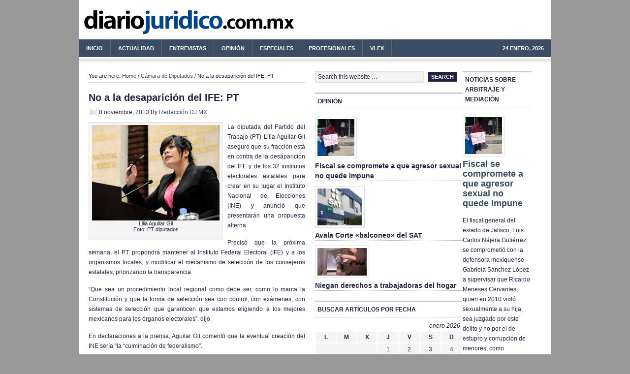

--- FILE ---
content_type: text/html; charset=UTF-8
request_url: http://diariojuridico.com.mx/actualidad/noticias/no-a-la-desaparicion-del-ife-pt.html
body_size: 37094
content:
<!DOCTYPE html PUBLIC "-//W3C//DTD XHTML 1.0 Transitional//EN" "http://www.w3.org/TR/xhtml1/DTD/xhtml1-transitional.dtd">
<html xmlns="http://www.w3.org/1999/xhtml" lang="es" xml:lang="es" xmlns:fb="https://www.facebook.com/2008/fbml" xmlns:addthis="https://www.addthis.com/help/api-spec" >
<head profile="http://gmpg.org/xfn/11">
<meta http-equiv="Content-Type" content="text/html; charset=UTF-8" />
<title>No a la desaparición del IFE: PT</title>
<meta name="robots" content="noodp,noydir" />

<!-- Theme Information -->
<meta name="wp_template" content="Genesis 1.7.1" />
<meta name="wp_theme" content="News Child Theme 1.1" />
<link rel="Shortcut Icon" href="http://diariojuridico.com.mx/wp-content/themes/news/images/favicon.ico" type="image/x-icon" />
<link rel="stylesheet" href="http://diariojuridico.com.mx/wp-content/themes/news/style.css" type="text/css" media="screen" />
<link rel='dns-prefetch' href='//apis.google.com' />
<link rel='dns-prefetch' href='//s7.addthis.com' />
<link rel='dns-prefetch' href='//s.w.org' />
<link rel="alternate" type="application/rss+xml" title="diariojuridico.com.mx - Derecho y Noticias Jurídicas México &raquo; Feed" href="http://diariojuridico.com.mx/feed" />
<link rel="alternate" type="application/rss+xml" title="diariojuridico.com.mx - Derecho y Noticias Jurídicas México &raquo; RSS de los comentarios" href="http://diariojuridico.com.mx/comments/feed" />
		<script type="text/javascript">
			window._wpemojiSettings = {"baseUrl":"https:\/\/s.w.org\/images\/core\/emoji\/11\/72x72\/","ext":".png","svgUrl":"https:\/\/s.w.org\/images\/core\/emoji\/11\/svg\/","svgExt":".svg","source":{"concatemoji":"http:\/\/diariojuridico.com.mx\/wp-includes\/js\/wp-emoji-release.min.js?ver=4.9.28"}};
			!function(e,a,t){var n,r,o,i=a.createElement("canvas"),p=i.getContext&&i.getContext("2d");function s(e,t){var a=String.fromCharCode;p.clearRect(0,0,i.width,i.height),p.fillText(a.apply(this,e),0,0);e=i.toDataURL();return p.clearRect(0,0,i.width,i.height),p.fillText(a.apply(this,t),0,0),e===i.toDataURL()}function c(e){var t=a.createElement("script");t.src=e,t.defer=t.type="text/javascript",a.getElementsByTagName("head")[0].appendChild(t)}for(o=Array("flag","emoji"),t.supports={everything:!0,everythingExceptFlag:!0},r=0;r<o.length;r++)t.supports[o[r]]=function(e){if(!p||!p.fillText)return!1;switch(p.textBaseline="top",p.font="600 32px Arial",e){case"flag":return s([55356,56826,55356,56819],[55356,56826,8203,55356,56819])?!1:!s([55356,57332,56128,56423,56128,56418,56128,56421,56128,56430,56128,56423,56128,56447],[55356,57332,8203,56128,56423,8203,56128,56418,8203,56128,56421,8203,56128,56430,8203,56128,56423,8203,56128,56447]);case"emoji":return!s([55358,56760,9792,65039],[55358,56760,8203,9792,65039])}return!1}(o[r]),t.supports.everything=t.supports.everything&&t.supports[o[r]],"flag"!==o[r]&&(t.supports.everythingExceptFlag=t.supports.everythingExceptFlag&&t.supports[o[r]]);t.supports.everythingExceptFlag=t.supports.everythingExceptFlag&&!t.supports.flag,t.DOMReady=!1,t.readyCallback=function(){t.DOMReady=!0},t.supports.everything||(n=function(){t.readyCallback()},a.addEventListener?(a.addEventListener("DOMContentLoaded",n,!1),e.addEventListener("load",n,!1)):(e.attachEvent("onload",n),a.attachEvent("onreadystatechange",function(){"complete"===a.readyState&&t.readyCallback()})),(n=t.source||{}).concatemoji?c(n.concatemoji):n.wpemoji&&n.twemoji&&(c(n.twemoji),c(n.wpemoji)))}(window,document,window._wpemojiSettings);
		</script>
		<style type="text/css">
img.wp-smiley,
img.emoji {
	display: inline !important;
	border: none !important;
	box-shadow: none !important;
	height: 1em !important;
	width: 1em !important;
	margin: 0 .07em !important;
	vertical-align: -0.1em !important;
	background: none !important;
	padding: 0 !important;
}
</style>
<link rel='stylesheet' id='my-youtube-playlist-css-css'  href='http://diariojuridico.com.mx/wp-content/plugins/my-youtube-playlist/myYoutubePlaylist.css?ver=4.9.28' type='text/css' media='all' />
<link rel='stylesheet' id='addthis_all_pages-css'  href='http://diariojuridico.com.mx/wp-content/plugins/addthis/frontend/build/addthis_wordpress_public.min.css?ver=4.9.28' type='text/css' media='all' />
<link rel='stylesheet' id='amr-ical-events-list-css'  href='http://diariojuridico.com.mx/wp-content/plugins/amr-ical-events-list/css/icallist2017.css?ver=1' type='text/css' media='all' />
<link rel='stylesheet' id='amr-ical-events-list_print-css'  href='http://diariojuridico.com.mx/wp-content/plugins/amr-ical-events-list/css/icalprint.css?ver=1' type='text/css' media='print' />
<link rel='stylesheet' id='lightboxStyle-css'  href='http://diariojuridico.com.mx/wp-content/plugins/lightbox-plus/css/shadowed/colorbox.css?ver=2.0.2' type='text/css' media='screen' />
<script type='text/javascript' src='http://diariojuridico.com.mx/wp-includes/js/jquery/jquery.js?ver=1.12.4'></script>
<script type='text/javascript' src='http://diariojuridico.com.mx/wp-includes/js/jquery/jquery-migrate.min.js?ver=1.4.1'></script>
<script type='text/javascript' src='http://diariojuridico.com.mx/wp-content/plugins/my-youtube-playlist/myYoutubePlaylist.js?ver=4.9.28'></script>
<script type='text/javascript' src='http://diariojuridico.com.mx/wp-content/plugins/google-calendar-widget/wiky.js?ver=1.0'></script>
<script type='text/javascript' src='http://diariojuridico.com.mx/wp-content/plugins/google-calendar-widget/date.js?ver=alpha-1'></script>
<script type='text/javascript'>
/* <![CDATA[ */
var ko_calendar_loc = {"all_day":"All Day","all_day_event":"All Day Event"};
/* ]]> */
</script>
<script type='text/javascript' src='http://diariojuridico.com.mx/wp-content/plugins/google-calendar-widget/ko-calendar.js?ver=4.9.28'></script>
<script type='text/javascript' src='//apis.google.com/js/client.js?onload=ko_calendar_google_init&#038;ver=4.9.28'></script>
<script type='text/javascript' src='http://diariojuridico.com.mx/wp-admin/admin-ajax.php?action=addthis_global_options_settings&#038;ver=4.9.28'></script>
<script type='text/javascript' src='https://s7.addthis.com/js/300/addthis_widget.js?ver=4.9.28#pubid=wp-138bdae2c0dbe42a5c1acac2a3d76bff'></script>
<script type='text/javascript' src='http://diariojuridico.com.mx/wp-content/plugins/google-analyticator/external-tracking.min.js?ver=6.5.4'></script>
<link rel='https://api.w.org/' href='http://diariojuridico.com.mx/wp-json/' />
<link rel="EditURI" type="application/rsd+xml" title="RSD" href="http://diariojuridico.com.mx/xmlrpc.php?rsd" />
<link rel='shortlink' href='http://diariojuridico.com.mx/?p=21726' />
<link rel="alternate" type="application/json+oembed" href="http://diariojuridico.com.mx/wp-json/oembed/1.0/embed?url=http%3A%2F%2Fdiariojuridico.com.mx%2Factualidad%2Fnoticias%2Fno-a-la-desaparicion-del-ife-pt.html" />
<link rel="alternate" type="text/xml+oembed" href="http://diariojuridico.com.mx/wp-json/oembed/1.0/embed?url=http%3A%2F%2Fdiariojuridico.com.mx%2Factualidad%2Fnoticias%2Fno-a-la-desaparicion-del-ife-pt.html&#038;format=xml" />
<script type="text/javascript" src="http://www.diariojuridico.com.mx/wp-content/themes/genesis/js/form_validation.js"></script>
<script type='text/javascript' src='http://partner.googleadservices.com/gampad/google_service.js'>
</script>
<script type='text/javascript'>
GS_googleAddAdSenseService("ca-pub-0637076604165705");
GS_googleEnableAllServices();
</script>
<script type='text/javascript'>
GA_googleAddSlot("ca-pub-0637076604165705", "250x250-DJ");
GA_googleAddSlot("ca-pub-0637076604165705", "300x250-DJ");
GA_googleAddSlot("ca-pub-0637076604165705", "300x250-DJ-Home");
GA_googleAddSlot("ca-pub-0637076604165705", "468x60-DJ");
GA_googleAddSlot("ca-pub-0637076604165705", "300x250-DJ-Lexdir");
GA_googleAddSlot("ca-pub-0637076604165705", "300x100-DJ");
GA_googleAddSlot("ca-pub-0637076604165705", "300x100-Patrocinador");
</script>
<script type='text/javascript'>
GA_googleFetchAds();
</script>


<script type="text/javascript" src="https://apis.google.com/js/plusone.js">
  {lang: 'es'}
</script><style type="text/css" rel="cwa">/* Default CSS : this affects the style of widgets displayed in the content area */
/* vertical-left type of sidebar */
.vertical-left {
	display:block;
	float:left;
	width:40%;
	margin:0 10px 5px 0;
}

.vertical-left .widget-in-content {
	display:block;
	float:none;
	width:100%;
}
/* vertical right type of sidebar */
.vertical-right {
	display:block;
	float:right;
	width:40%;
	margin:0 0 5px 10px;
}

.vertical-right .widget-in-content {
	display:block;
	float:none;
	width:100%;
}

/* in place horizontal */
.sb-horizontal-1col {
	display:block;
	width:100%;
	clear:both;
	margin-top:5px;
	margin-bottom:10px;
}

.sb-horizontal-1col .widget-in-content:first-child {
	display:block;
	float:left;
	width:100%;
	margin-left:0px;
}

.sb-horizontal-1col .widget-in-content {
	display:block;
	width:100%;
	margin:0;
}
/* in place horizontal 2 col*/
.sb-horizontal-2col-left {
	display:block;
	float:left;
	width:100%;
	clear:both;
	margin-top:5px;
	margin-bottom:10px;
}

.sb-horizontal-2col-left .widget-in-content {
	display:block;
	float:left;
	width:48%;
}
/* in place horizontal 3 col left */
.sb-horizontal-3col-left {
	display:block;
	float:left;
	width:100%;
	clear:both;
	margin-top:5px;
	margin-bottom:10px;
}

.sb-horizontal-3col-left .widget-in-content {
	display:block;
	float:left;
	width:31%;
}

/* in place horizontal 2 col right*/
.sb-horizontal-2col-right {
	display:block;
	float:right;
	width:100%;
	clear:both;
	margin-top:5px;
	margin-bottom:10px;
}

.sb-horizontal-2col-right .widget-in-content {
	display:block;
	float:right;
	width:48%;
}

/* in place horizontal 3 col right*/
.sb-horizontal-3col-right {
	display:block;
	float:right;
	width:100%;
	clear:both;
	margin-top:5px;
	margin-bottom:10px;
}

.sb-horizontal-3col-right .widget-in-content {
	display:block;
	float:right;
	width:31%;
}</style><link type="text/css" rel="stylesheet" href="http://diariojuridico.com.mx/wp-content/plugins/google-calendar-widget/ko-calendar.css" />	<script type="text/javascript" charset="utf-8">
		try{
			var id = location.hash.match(/.+entry\/(\d+)/)[1];
			if (id) {
				window.location = "http://diariojuridico.com.mx?p=" + id;
			};
		}catch(error){
		}
	</script>		
<script src="http://plug.onswipe.com/on.js?wp_id=21726" type="text/javascript" charset="utf-8"></script><link rel="canonical" href="http://diariojuridico.com.mx/actualidad/noticias/no-a-la-desaparicion-del-ife-pt.html" />
		<style type="text/css">.recentcomments a{display:inline !important;padding:0 !important;margin:0 !important;}</style>
			<style type="text/css">.recentcomments a{display:inline !important;padding:0 !important;margin:0 !important;}</style>
<style type="text/css">.broken_link, a.broken_link {
	text-decoration: line-through;
}</style>    <style type="text/css">
        #header {
            background: url(http://diariojuridico.com.mx/wp-content/themes/news/images/header.png) scroll no-repeat 0 0;
            height: px;
        }
        .header-image #title-area, .header-image #title-area #title, .header-image #title-area #title a {
            height: px;
        }
        </style>
<!-- Google Analytics Tracking by Google Analyticator 6.5.4: http://www.videousermanuals.com/google-analyticator/ -->
<script type="text/javascript">
    var analyticsFileTypes = [''];
    var analyticsSnippet = 'disabled';
    var analyticsEventTracking = 'enabled';
</script>
<script type="text/javascript">
	(function(i,s,o,g,r,a,m){i['GoogleAnalyticsObject']=r;i[r]=i[r]||function(){
	(i[r].q=i[r].q||[]).push(arguments)},i[r].l=1*new Date();a=s.createElement(o),
	m=s.getElementsByTagName(o)[0];a.async=1;a.src=g;m.parentNode.insertBefore(a,m)
	})(window,document,'script','//www.google-analytics.com/analytics.js','ga');
	ga('create', 'UA-60444-13', 'auto');
 
	ga('send', 'pageview');
</script>
</head>
<body class="post-template-default single single-post postid-21726 single-format-standard header-image nolayout">

<div id="wrap">
<div id="header"><div class="wrap"><div id="title-area"><p id="title"><a href="http://diariojuridico.com.mx/" title="diariojuridico.com.mx - Derecho y Noticias Jurídicas México">diariojuridico.com.mx - Derecho y Noticias Jurídicas México</a></p><p id="description">toda la actualidad del mundo del derecho en México</p></div><!-- end #title-area --><div class="widget-area"><div id="text-7" class="widget widget_text"><div class="widget-wrap">			<div class="textwidget"><!-- 468x60-DJ -->
<script type='text/javascript'>
GA_googleFillSlot("468x60-DJ");
</script></div>
		</div></div>
</div><!-- end .widget_area --></div><!-- end .wrap --></div><!--end #header--><div id="nav"><div class="wrap"><ul id="menu-diario-juridico-2" class="nav superfish"><li id="menu-item-6" class="menu-item menu-item-type-custom menu-item-object-custom menu-item-6"><a href="http://www.diariojuridico.com.mx">Inicio</a></li>
<li id="menu-item-5" class="menu-item menu-item-type-taxonomy menu-item-object-category current-post-ancestor menu-item-has-children menu-item-5"><a href="http://diariojuridico.com.mx/category/actualidad">Actualidad</a>
<ul class="sub-menu">
	<li id="menu-item-7" class="menu-item menu-item-type-taxonomy menu-item-object-category menu-item-7"><a href="http://diariojuridico.com.mx/category/actualidad/normativa-noticias">Normativa</a></li>
	<li id="menu-item-8" class="menu-item menu-item-type-taxonomy menu-item-object-category current-post-ancestor current-menu-parent current-post-parent menu-item-8"><a href="http://diariojuridico.com.mx/category/actualidad/noticias">Noticias</a></li>
	<li id="menu-item-9" class="menu-item menu-item-type-taxonomy menu-item-object-category menu-item-9"><a href="http://diariojuridico.com.mx/category/actualidad/sentencias-noticias">Sentencias</a></li>
	<li id="menu-item-10" class="menu-item menu-item-type-taxonomy menu-item-object-category menu-item-10"><a href="http://diariojuridico.com.mx/category/actualidad/economia">Economía</a></li>
</ul>
</li>
<li id="menu-item-25" class="menu-item menu-item-type-taxonomy menu-item-object-category menu-item-25"><a href="http://diariojuridico.com.mx/category/entrevistas">Entrevistas</a></li>
<li id="menu-item-2261" class="menu-item menu-item-type-taxonomy menu-item-object-category menu-item-2261"><a href="http://diariojuridico.com.mx/category/opinion">Opinión</a></li>
<li id="menu-item-26" class="menu-item menu-item-type-taxonomy menu-item-object-category menu-item-26"><a href="http://diariojuridico.com.mx/category/especiales-2">Especiales</a></li>
<li id="menu-item-18" class="menu-item menu-item-type-taxonomy menu-item-object-category menu-item-has-children menu-item-18"><a href="http://diariojuridico.com.mx/category/profesionales-2">Profesionales</a>
<ul class="sub-menu">
	<li id="menu-item-19" class="menu-item menu-item-type-taxonomy menu-item-object-category menu-item-19"><a href="http://diariojuridico.com.mx/category/profesionales-2/abogados">Abogados</a></li>
	<li id="menu-item-20" class="menu-item menu-item-type-taxonomy menu-item-object-category menu-item-20"><a href="http://diariojuridico.com.mx/category/profesionales-2/despachos-2">Despachos</a></li>
	<li id="menu-item-22" class="menu-item menu-item-type-taxonomy menu-item-object-category menu-item-22"><a href="http://diariojuridico.com.mx/category/profesionales-2/jueces-profesionales-2">Jueces</a></li>
	<li id="menu-item-23" class="menu-item menu-item-type-taxonomy menu-item-object-category menu-item-23"><a href="http://diariojuridico.com.mx/category/profesionales-2/notarios-profesionales-2">Notarios</a></li>
</ul>
</li>
<li id="menu-item-27" class="menu-item menu-item-type-taxonomy menu-item-object-category menu-item-27"><a href="http://diariojuridico.com.mx/category/vlex-2">vLex</a></li>
<li class="right date">24 enero, 2026</li></ul></div><!-- end .wrap --></div><div id="inner">	<div id="content-sidebar-wrap">
				<div id="content" class="hfeed">
			<div class="breadcrumb">You are here: <a href="http://diariojuridico.com.mx/" title="View Home">Home</a> / <a href="http://diariojuridico.com.mx/category/camara-de-diputados" title="View all items in Cámara de Diputados">Cámara de Diputados</a> / No a la desaparición del IFE: PT</div>	<div class="post-21726 post type-post status-publish format-standard hentry category-camara-de-diputados category-noticias tag-camara-de-diputados tag-ife tag-lilia-aguilar-gil tag-pt">

				<h1 class="entry-title">No a la desaparición del IFE: PT</h1>
		
		<div class="post-info"><span class="date published time" title="2013-11-08T13:08:34-0600">8 noviembre, 2013</span>  By <span class="author vcard"><span class="fn"><a href="http://diariojuridico.com.mx/author/redaccion-dj-mx" title="Entradas de Redacción DJ MX" rel="author">Redacción DJ MX</a></span></span>  </div>		<div class="entry-content">
			<div class="at-above-post addthis_tool" data-url="http://diariojuridico.com.mx/actualidad/noticias/no-a-la-desaparicion-del-ife-pt.html"></div><div id="attachment_21727" style="width: 269px" class="wp-caption alignleft"><a href="http://diariojuridico.com.mx/wp-content/uploads/2013/11/Lilia-Aguilar-Gil_PTdiputados.jpg" rel="lightbox[21726]" title="No a la desaparición del IFE: PT"><img class="size-full wp-image-21727" alt="Lilia Aguilar Gil Foto: PT diputados" src="http://diariojuridico.com.mx/wp-content/uploads/2013/11/Lilia-Aguilar-Gil_PTdiputados.jpg" width="259" height="194" /></a><p class="wp-caption-text">Lilia Aguilar Gil<br />Foto: PT diputados</p></div>
<p style="text-align: justify;">La diputada del Partido del Trabajo (PT) Lilia Aguilar Gil aseguró que su fracción está en contra de la desaparición del IFE y de los 32 institutos electorales estatales para crear en su lugar el Instituto Nacional de Elecciones (INE) y anunció que presentarán una propuesta alterna.</p>
<p style="text-align: justify;">Precisó que la próxima semana, el PT propondrá mantener al Instituto Federal Electoral (IFE) y a los organismos locales, y modificar el mecanismo de selección de los consejeros estatales, priorizando la transparencia.</p>
<p style="text-align: justify;">“Que sea un procedimiento local regional como debe ser, como lo marca la Constitución y que la forma de selección sea con control, con exámenes, con sistemas de selección que garanticen que estamos eligiendo a los mejores mexicanos para los órganos electorales”, dijo.</p>
<p style="text-align: justify;">En declaraciones a la prensa, Aguilar Gil comentó que la eventual creación del INE sería “la “culminación de federalismo”.</p>
<p style="text-align: justify;">Se “rompería el principio constitucional que dice que los municipios y los estados tienen la libertad de organizarse políticamente como así lo decidan y que la República tendrá que respetarlo”, agregó.</p>
<p style="text-align: justify;">“Eso es lo que están pidiendo las propuestas del PAN y del PRD, es absurdo, es ridículo, no podemos centralizar las decisiones políticas ni de la organización de las elecciones y desde un escritorio en la Ciudad de México tratar de elegir a los consejeros políticos”, indicó.</p>
<p style="text-align: justify;">Aguilar Gil sostuvo que el INE no garantiza terminar con la corrupción de los organismos electorales, “eso es una gran mentira, se le está mintiendo a la ciudadanía.</p>
<p style="text-align: justify;">
<p style="text-align: justify;">=Cámara de Diputados=</p>
<!-- PHP 5.x --><div class="related-posts">
<div id="related-posts-MRP_all" class="related-posts-type">
<h2>Related Posts</h2>
<p>None</p>
</div></div><!-- AddThis Advanced Settings above via filter on the_content --><!-- AddThis Advanced Settings below via filter on the_content --><!-- AddThis Advanced Settings generic via filter on the_content --><!-- AddThis Share Buttons above via filter on the_content --><!-- AddThis Share Buttons below via filter on the_content --><div class="at-below-post addthis_tool" data-url="http://diariojuridico.com.mx/actualidad/noticias/no-a-la-desaparicion-del-ife-pt.html"></div><!-- AddThis Share Buttons generic via filter on the_content -->		</div><!-- end .entry-content -->
		<div class="adsense"><div id="text-3" class="widget widget_text"><div class="widget-wrap">			<div class="textwidget"><!-- 300x250-DJ -->
<script type='text/javascript'>
GA_googleFillSlot("300x250-DJ");
</script>
</div>
		</div></div>
</div><div class="post-meta"><span class="categories">Filed Under: <a href="http://diariojuridico.com.mx/category/camara-de-diputados" rel="category tag">Cámara de Diputados</a>, <a href="http://diariojuridico.com.mx/category/actualidad/noticias" rel="category tag">Noticias</a></span>  <span class="tags">Tagged With: <a href="http://diariojuridico.com.mx/tags/camara-de-diputados" rel="tag">Cámara de Diputados</a>, <a href="http://diariojuridico.com.mx/tags/ife" rel="tag">IFE</a>, <a href="http://diariojuridico.com.mx/tags/lilia-aguilar-gil" rel="tag">Lilia Aguilar Gil</a>, <a href="http://diariojuridico.com.mx/tags/pt" rel="tag">PT</a></span> </div>
	</div><!-- end .postclass -->

	<div id="comments">
				<!-- If comments are closed. -->
		
			</div><!--end #comments-->

	

		
	
		</div><!-- end #content -->
		<div id="sidebar" class="sidebar widget-area">
<div id="search-4" class="widget widget_search"><div class="widget-wrap">
		<form method="get" class="searchform" action="http://diariojuridico.com.mx/" >
			<input type="text" value="Search this website &hellip;" name="s" class="s" onfocus="if (this.value == 'Search this website &hellip;') {this.value = '';}" onblur="if (this.value == '') {this.value = 'Search this website &hellip;';}" />
			<input type="submit" class="searchsubmit" value="Search" />
		</form>
	</div></div>
<div id="text-9" class="widget widget_text"><div class="widget-wrap">			<div class="textwidget"><!-- 300x250-DJ-Home -->
<script type='text/javascript'>
GA_googleFillSlot("300x250-DJ-Home");
</script></div>
		</div></div>
<div id="featured-post-12" class="widget featured-content featuredpost"><div class="widget-wrap"><h4 class="widgettitle">Opinión</h4>
<div class="post-24912 post type-post status-publish format-standard hentry category-fiscal-noticias category-jalisco category-noticias tag-agresion-sexual tag-cimac tag-derecho-fiscal gfwa-1 gfwa-odd"><a href="http://diariojuridico.com.mx/actualidad/noticias/fiscal-se-compromete-a-que-agresor-sexual-no-quede-impune.html" title="Fiscal se compromete a que agresor sexual no quede impune" class="alignnone"><img width="75" height="75" src="http://diariojuridico.com.mx/wp-content/uploads/2014/06/gabrielasanchez_huelgadehambre02anaizzamoramarquez_0.jpg" class="" alt="" /></a><h2><a href="http://diariojuridico.com.mx/actualidad/noticias/fiscal-se-compromete-a-que-agresor-sexual-no-quede-impune.html" title="Fiscal se compromete a que agresor sexual no quede impune">Fiscal se compromete a que agresor sexual no quede impune</a></h2></div><!--end post_class()-->

<div class="post-24909 post type-post status-publish format-standard hentry category-destacado-home category-vlex-2 tag-derecho-fiscal tag-sat tag-vlex gfwa-2 gfwa-even"><a href="http://diariojuridico.com.mx/vlex-2/avala-corte-balconeo-del-sat.html" title="Avala Corte «balconeo» del SAT" class="alignnone"><img width="91" height="75" src="http://diariojuridico.com.mx/wp-content/uploads/2014/06/sat_oem.jpg" class="" alt="" /></a><h2><a href="http://diariojuridico.com.mx/vlex-2/avala-corte-balconeo-del-sat.html" title="Avala Corte «balconeo» del SAT">Avala Corte «balconeo» del SAT</a></h2></div><!--end post_class()-->

<div class="post-24906 post type-post status-publish format-standard hentry category-laboral category-noticias tag-cimac tag-derecho-laboral tag-trabajadoras-del-hogar gfwa-3 gfwa-odd"><a href="http://diariojuridico.com.mx/actualidad/noticias/niegan-derechos-a-trabajadoras-del-hogar.html" title="Niegan derechos a trabajadoras del hogar" class="alignnone"><img width="100" height="56" src="http://diariojuridico.com.mx/wp-content/uploads/2014/06/hogar_cnnmexico.jpg" class="" alt="" /></a><h2><a href="http://diariojuridico.com.mx/actualidad/noticias/niegan-derechos-a-trabajadoras-del-hogar.html" title="Niegan derechos a trabajadoras del hogar">Niegan derechos a trabajadoras del hogar</a></h2></div><!--end post_class()-->

</div></div>
<div id="calendar-5" class="widget widget_calendar"><div class="widget-wrap"><h4 class="widgettitle">Buscar artículos por fecha</h4>
<div id="calendar_wrap" class="calendar_wrap"><table id="wp-calendar">
	<caption>enero 2026</caption>
	<thead>
	<tr>
		<th scope="col" title="lunes">L</th>
		<th scope="col" title="martes">M</th>
		<th scope="col" title="miércoles">X</th>
		<th scope="col" title="jueves">J</th>
		<th scope="col" title="viernes">V</th>
		<th scope="col" title="sábado">S</th>
		<th scope="col" title="domingo">D</th>
	</tr>
	</thead>

	<tfoot>
	<tr>
		<td colspan="3" id="prev"><a href="http://diariojuridico.com.mx/2014/06">&laquo; Jun</a></td>
		<td class="pad">&nbsp;</td>
		<td colspan="3" id="next" class="pad">&nbsp;</td>
	</tr>
	</tfoot>

	<tbody>
	<tr>
		<td colspan="3" class="pad">&nbsp;</td><td>1</td><td>2</td><td>3</td><td>4</td>
	</tr>
	<tr>
		<td>5</td><td>6</td><td>7</td><td>8</td><td>9</td><td>10</td><td>11</td>
	</tr>
	<tr>
		<td>12</td><td>13</td><td>14</td><td>15</td><td>16</td><td>17</td><td>18</td>
	</tr>
	<tr>
		<td>19</td><td>20</td><td>21</td><td>22</td><td>23</td><td id="today">24</td><td>25</td>
	</tr>
	<tr>
		<td>26</td><td>27</td><td>28</td><td>29</td><td>30</td><td>31</td>
		<td class="pad" colspan="1">&nbsp;</td>
	</tr>
	</tbody>
	</table></div></div></div>
<div id="ko_calendar-3" class="widget ko_calendar"><div class="widget-wrap"><h4 class="widgettitle"><div class="ko-calendar-widget-title" id="widget-ko_calendar-3-widget_title">Agenda</div></h4>
<div class="ko-calendar-widget-events" id="widget-ko_calendar-3-widget_events"><div class="ko-calendar-widget-loading"><img class="ko-calendar-widget-image" src="http://diariojuridico.com.mx/wp-content/plugins/google-calendar-widget/loading.gif" alt="Loading..."/></div></div></div></div>
			<script type="text/javascript" defer="defer">
				ko_calendar.loadCalendarDefered('', 'widget-ko_calendar-3-widget_title', 'widget-ko_calendar-3-widget_events', 5, false, 'http://www.google.com/calendar/feeds/vlex.com_dddk9de22ft63c549d6rrk7alk%40group.calendar.google.com/public/full', '', '', '[STARTTIME - ][TITLE]');
			</script>
			</div>	</div><!-- end #content-sidebar-wrap -->
	<div id="sidebar-alt" class="sidebar widget-area">
<div id="featured-post-11" class="widget featured-content featuredpost"><div class="widget-wrap"><h4 class="widgettitle">Noticias sobre Arbitraje y Mediación</h4>
<div class="post-24912 post type-post status-publish format-standard hentry category-fiscal-noticias category-jalisco category-noticias tag-agresion-sexual tag-cimac tag-derecho-fiscal gfwa-1 gfwa-odd"><a href="http://diariojuridico.com.mx/actualidad/noticias/fiscal-se-compromete-a-que-agresor-sexual-no-quede-impune.html" title="Fiscal se compromete a que agresor sexual no quede impune" class="alignleft"><img width="75" height="75" src="http://diariojuridico.com.mx/wp-content/uploads/2014/06/gabrielasanchez_huelgadehambre02anaizzamoramarquez_0.jpg" class="" alt="" /></a><h2><a href="http://diariojuridico.com.mx/actualidad/noticias/fiscal-se-compromete-a-que-agresor-sexual-no-quede-impune.html" title="Fiscal se compromete a que agresor sexual no quede impune">Fiscal se compromete a que agresor sexual no quede impune</a></h2><div class="at-above-post addthis_tool" data-url="http://diariojuridico.com.mx/actualidad/noticias/fiscal-se-compromete-a-que-agresor-sexual-no-quede-impune.html"></div>
<p>El fiscal general del estado de Jalisco, Luis Carlos Nájera Gutiérrez, se comprometió con la defensora mexiquense Gabriela Sánchez López a supervisar que Ricardo Meneses Cervantes, quien en 2010 violó sexualmente a su hija, sea juzgado por este delito y no por el de estupro y corrupción de menores, como procedieron las autoridades judiciales de [&hellip;]<!-- AddThis Advanced Settings above via filter on get_the_excerpt --><!-- AddThis Advanced Settings below via filter on get_the_excerpt --><!-- AddThis Advanced Settings generic via filter on get_the_excerpt --><!-- AddThis Share Buttons above via filter on get_the_excerpt --><!-- AddThis Share Buttons below via filter on get_the_excerpt --></p>
<div class="at-below-post addthis_tool" data-url="http://diariojuridico.com.mx/actualidad/noticias/fiscal-se-compromete-a-que-agresor-sexual-no-quede-impune.html"></div>
<p><!-- AddThis Share Buttons generic via filter on get_the_excerpt --></p>
</div><!--end post_class()-->

<div class="post-24909 post type-post status-publish format-standard hentry category-destacado-home category-vlex-2 tag-derecho-fiscal tag-sat tag-vlex gfwa-2 gfwa-even"><a href="http://diariojuridico.com.mx/vlex-2/avala-corte-balconeo-del-sat.html" title="Avala Corte «balconeo» del SAT" class="alignleft"><img width="91" height="75" src="http://diariojuridico.com.mx/wp-content/uploads/2014/06/sat_oem.jpg" class="" alt="" /></a><h2><a href="http://diariojuridico.com.mx/vlex-2/avala-corte-balconeo-del-sat.html" title="Avala Corte «balconeo» del SAT">Avala Corte «balconeo» del SAT</a></h2><div class="at-above-post addthis_tool" data-url="http://diariojuridico.com.mx/vlex-2/avala-corte-balconeo-del-sat.html"></div>
<p>La Suprema Corte de Justicia prohibió a los jueces federales de todo el País conceder suspensiones contra la publicación de los nombres de personas físicas o morales que expiden facturas por operaciones inexistentes. A partir de enero, el Servicio de Administración Tributaria (SAT) comenzó a publicar listas con nombres, la mayoría de empresas, que presuntamente [&hellip;]<!-- AddThis Advanced Settings above via filter on get_the_excerpt --><!-- AddThis Advanced Settings below via filter on get_the_excerpt --><!-- AddThis Advanced Settings generic via filter on get_the_excerpt --><!-- AddThis Share Buttons above via filter on get_the_excerpt --><!-- AddThis Share Buttons below via filter on get_the_excerpt --></p>
<div class="at-below-post addthis_tool" data-url="http://diariojuridico.com.mx/vlex-2/avala-corte-balconeo-del-sat.html"></div>
<p><!-- AddThis Share Buttons generic via filter on get_the_excerpt --></p>
</div><!--end post_class()-->

<div class="post-24906 post type-post status-publish format-standard hentry category-laboral category-noticias tag-cimac tag-derecho-laboral tag-trabajadoras-del-hogar gfwa-3 gfwa-odd"><a href="http://diariojuridico.com.mx/actualidad/noticias/niegan-derechos-a-trabajadoras-del-hogar.html" title="Niegan derechos a trabajadoras del hogar" class="alignleft"><img width="100" height="56" src="http://diariojuridico.com.mx/wp-content/uploads/2014/06/hogar_cnnmexico.jpg" class="" alt="" /></a><h2><a href="http://diariojuridico.com.mx/actualidad/noticias/niegan-derechos-a-trabajadoras-del-hogar.html" title="Niegan derechos a trabajadoras del hogar">Niegan derechos a trabajadoras del hogar</a></h2><div class="at-above-post addthis_tool" data-url="http://diariojuridico.com.mx/actualidad/noticias/niegan-derechos-a-trabajadoras-del-hogar.html"></div>
<p>Más de dos millones 134 mil trabajadoras del hogar aún carecen de protección social y derechos laborales, debido a que el Senado sigue revisando la adopción de un Sistema de Inspección Laboral y la incorporación de estas empleadas al actual Sistema de Seguridad Social, lo que impide se ratifique el Convenio 189 de la Organización Internacional [&hellip;]<!-- AddThis Advanced Settings above via filter on get_the_excerpt --><!-- AddThis Advanced Settings below via filter on get_the_excerpt --><!-- AddThis Advanced Settings generic via filter on get_the_excerpt --><!-- AddThis Share Buttons above via filter on get_the_excerpt --><!-- AddThis Share Buttons below via filter on get_the_excerpt --></p>
<div class="at-below-post addthis_tool" data-url="http://diariojuridico.com.mx/actualidad/noticias/niegan-derechos-a-trabajadoras-del-hogar.html"></div>
<p><!-- AddThis Share Buttons generic via filter on get_the_excerpt --></p>
</div><!--end post_class()-->

</div></div>
</div></div><!-- end #inner --><div id="footer-widgets">
	<div class="wrap">
    	<div class="footer-widgets-1">
        	<div id="latest-tweets-2" class="widget latest-tweets"><div class="widget-wrap"><h4 class="widgettitle">Últimos tweets</h4>
<ul>
<li class="last"><a href="http://twitter.com/Djuridico_mx">Sigue nuestro twitter</a></li></ul>
</div></div>
   		</div><!-- end .footer-widgets-1 -->
    	<div class="footer-widgets-2">
        	<div id="recent-comments-3" class="widget widget_recent_comments"><div class="widget-wrap"><h4 class="widgettitle">Comentarios recientes</h4>
<ul id="recentcomments"><li class="recentcomments"><span class="comment-author-link"><a href='http://www.321streaming.nu/' rel='external nofollow' class='url'>www.321streaming.Nu</a></span> en <a href="http://diariojuridico.com.mx/actualidad/noticias/juez-civil-tambien-podra-ordenar-proteccion-urgente-a-mujeres.html#comment-17078">Juez civil también podrá ordenar protección urgente a mujeres</a></li><li class="recentcomments"><span class="comment-author-link"><a href='http://mapsatwar.us/helpful-advice-to-help-with-dental-care/' rel='external nofollow' class='url'>Canal Treatment</a></span> en <a href="http://diariojuridico.com.mx/actualidad/noticias/articulo-109-fraccion-xv-de-la-ley-del-impuesto-sobre-la-renta-no-viola-la-garantia-de-proporcionalidad-tributaria.html#comment-17065">Artículo 109 de la Ley del ISR no viola la garantía de proporcionalidad tributaria: SCJN</a></li><li class="recentcomments"><span class="comment-author-link"><a href='http://defectiveexplos45144.pen.io/' rel='external nofollow' class='url'>porno suceuse de queues</a></span> en <a href="http://diariojuridico.com.mx/destacado-home/necesario-codigo-penal-unico-que-homologue-sanciones-por-violencia-contra-las-mujeres-micher-camarena.html#comment-17057">Necesario Código Penal único que homologue sanciones por violencia contra las mujeres: Mícher Camarena</a></li><li class="recentcomments"><span class="comment-author-link"><a href='http://www.partiallyclips.com/getnifty/forum/profile.php?mode=viewprofile&#038;u=316337' rel='external nofollow' class='url'>partiallyclips.com</a></span> en <a href="http://diariojuridico.com.mx/actualidad/noticias/comision-de-ganaderia-aprueba-dictamen-para-programas-de-apoyo-gubernamentales.html#comment-17019">Comisión de Ganadería aprueba dictamen para programas de apoyo gubernamentales</a></li><li class="recentcomments"><span class="comment-author-link"><a href='http://cervezas-delmundo.Blogspot.com/2014/06/una-cerveza-espanola-considerada-la.html' rel='external nofollow' class='url'>Club de la Cerveza</a></span> en <a href="http://diariojuridico.com.mx/actualidad/noticias/ordena-trinunal-a-nextel-compensar-a-clientes.html#comment-16996">Ordena Tribunal a Nextel compensar a clientes</a></li></ul></div></div>
    	</div><!-- end .footer-widgets-2 -->
    	<div class="footer-widgets-3">
        	 
    	</div><!-- end .footer-widgets-3 -->
	</div><!-- end .wrap -->
</div><!-- end #footer-widgets -->
<div id="footer" class="footer"><div class="wrap"><div class="gototop"><p><div id='additional_info'><a href='/acerca-de-diariojuridico-com-mx'>Acerca de Diario Jurídico.com.mx</a>  |  <a href='/aviso-legal'>Aviso legal</a> | <a href='http://mx.lexdir.com/'>Abogados</a> </div></p></div></div><!-- end .wrap --></div><!-- end #footer -->
</div><!-- end #wrap -->
<!-- Lightbox Plus v2.3 - 2011.08.11 - Message: 0-->
<script type="text/javascript">
jQuery(document).ready(function($){
  $("a[rel*=lightbox]").colorbox({opacity:0.8});
});
</script>
<script type='text/javascript' src='http://diariojuridico.com.mx/wp-content/plugins/lightbox-plus/js/jquery.colorbox-min.js?ver=1.3.8'></script>
<script type='text/javascript' src='http://diariojuridico.com.mx/wp-includes/js/jquery/ui/core.min.js?ver=1.11.4'></script>
<script type='text/javascript' src='http://diariojuridico.com.mx/wp-includes/js/jquery/ui/widget.min.js?ver=1.11.4'></script>
<script type='text/javascript' src='http://diariojuridico.com.mx/wp-includes/js/jquery/ui/tabs.min.js?ver=1.11.4'></script>
<script type='text/javascript' src='http://diariojuridico.com.mx/wp-content/themes/news/js/tabs.js?ver=1.0'></script>
<script type='text/javascript' src='http://diariojuridico.com.mx/wp-content/themes/genesis/lib/js/menu/superfish.js?ver=1.4.8'></script>
<script type='text/javascript' src='http://diariojuridico.com.mx/wp-content/themes/genesis/lib/js/menu/superfish.args.js?ver=1.7.1'></script>
<script type='text/javascript' src='http://diariojuridico.com.mx/wp-includes/js/wp-embed.min.js?ver=4.9.28'></script>
</body>
</html>

--- FILE ---
content_type: text/html
request_url: https://content.googleapis.com/static/proxy.html?usegapi=1&jsh=m%3B%2F_%2Fscs%2Fabc-static%2F_%2Fjs%2Fk%3Dgapi.lb.en.2kN9-TZiXrM.O%2Fd%3D1%2Frs%3DAHpOoo_B4hu0FeWRuWHfxnZ3V0WubwN7Qw%2Fm%3D__features__
body_size: -67
content:
<!DOCTYPE html>
<html>
<head>
<title></title>
<meta http-equiv="X-UA-Compatible" content="IE=edge" />
<script nonce="x6U6CHeTf9k4wuvk3vSYOQ">
  window['startup'] = function() {
    googleapis.server.init();
  };
</script>
<script src="https://apis.google.com/js/googleapis.proxy.js?onload=startup" async defer nonce="x6U6CHeTf9k4wuvk3vSYOQ"></script>
</head>
<body>
</body>
</html>


--- FILE ---
content_type: text/css
request_url: http://diariojuridico.com.mx/wp-content/plugins/lightbox-plus/css/shadowed/colorbox.css?ver=2.0.2
body_size: 2446
content:
/*
    ColorBox Core Style
    The following rules are the styles that are consistant between themes.
    Avoid changing this area to maintain compatability with future versions of ColorBox.
*/
#colorbox, #cboxOverlay, #cboxWrapper{position:absolute; top:0; left:0; z-index:9999; overflow:hidden;}
#cboxOverlay{position:fixed; width:100%; height:100%;}
#cboxMiddleLeft, #cboxBottomLeft{clear:left;}
#cboxContent{position:relative; overflow:hidden;}
#cboxLoadedContent{overflow:auto;}
#cboxLoadedContent iframe{display:block; width:100%; height:100%; border:0;}
#cboxTitle{margin:0;}
#cboxLoadingOverlay, #cboxLoadingGraphic{position:absolute; top:0; left:0; width:100%;}
#cboxPrevious, #cboxNext, #cboxClose, #cboxSlideshow{cursor:pointer;}
/* 
    ColorBox example user style
    The following rules are ordered and tabbed in a way that represents the
    order/nesting of the generated HTML, so that the structure easier to understand.
*/
#cboxOverlay{background:#fff;}

#colorBox{}
    #cboxTopLeft{width:25px; height:25px; background:url(images/border1.png) 0 0 no-repeat;}
    #cboxTopCenter{height:25px; background:url(images/border1.png) 0 -50px repeat-x;}
    #cboxTopRight{width:25px; height:25px; background:url(images/border1.png) -25px 0 no-repeat;}
    #cboxBottomLeft{width:25px; height:25px; background:url(images/border1.png) 0 -25px no-repeat;}
    #cboxBottomCenter{height:25px; background:url(images/border1.png) 0 -75px repeat-x;}
    #cboxBottomRight{width:25px; height:25px; background:url(images/border1.png) -25px -25px no-repeat;}
    #cboxMiddleLeft{width:25px; background:url(images/border2.png) 0 0 repeat-y;}
    #cboxMiddleRight{width:25px; background:url(images/border2.png) -25px 0 repeat-y;}
    #cboxContent{background:#fff;}
        #cboxLoadedContent{margin-bottom:20px; }
        #cboxTitle{position:absolute; bottom:0px; left:0; text-align:center; width:100%; color:#999; }
        #cboxCurrent{position:absolute; bottom:0px; left:100px; color:#999;}
        #cboxSlideshow{position:absolute; bottom:0px; right:42px; color:#444;}
        #cboxPrevious{position:absolute; bottom:0px; left:0; color:#444;}
        #cboxNext{position:absolute; bottom:0px; left:63px; color:#444;}
        #cboxLoadingOverlay{background:url(images/loading.gif) 5px 5px no-repeat #fff;}
        #cboxClose{position:absolute; bottom:0; right:0; display:block; color:#444;}




--- FILE ---
content_type: application/x-javascript
request_url: http://www.diariojuridico.com.mx/wp-content/themes/genesis/js/form_validation.js
body_size: 819
content:
function validaObligatorios(formulario ) {
  var reg = /^[a-zA-Z0-9_\-\.]+([.][a-zA-Z0-9_\-]+)*[@][a-zA-Z0-9_\-]+([.][a-zA-Z0-9_]+)*[.][a-zA-Z]{2,4}$/i;
  var address = formulario.email.value;

  if (!formulario.first_name.value) {
         alert("Debe poner el nombre");
         return false;
  } else if (!formulario.last_name.value) {
         alert("Debe poner el apellido");
         return false;
  } else if (!formulario.email.value) {
         alert("Debe poner el mail");
         return false;
  } else if (reg.test(address) == false) {
         alert("Formato de email incorrecto");
         return false;
  } else if (!formulario.terms_of_use.checked) {
         alert("Debe aceptar las Condiciones Generales del Servicio");
         return false;
  } else {
         return true;
  }
}    
